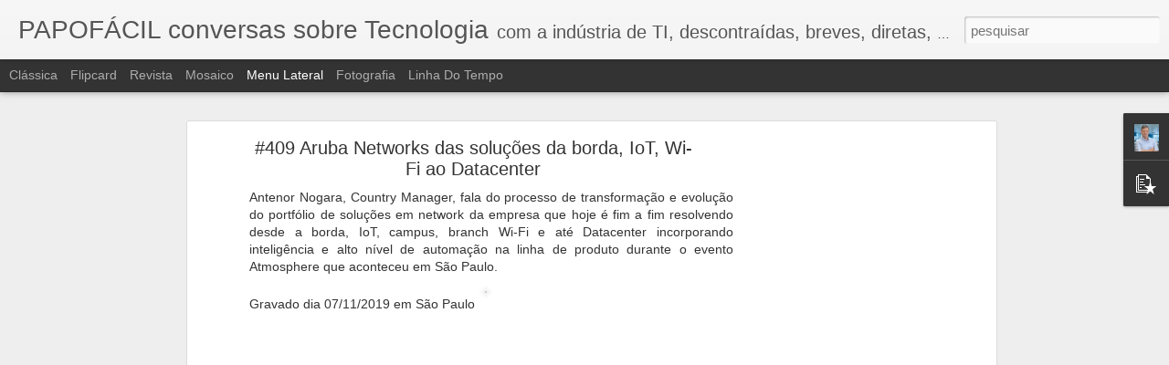

--- FILE ---
content_type: text/html; charset=UTF-8
request_url: https://www.papofacil.com.br/2026/01/1026-cohesity.html?dynamicviews=1&v=0
body_size: 4395
content:
<!DOCTYPE html>
<html class='v2' dir='ltr' lang='pt-BR'>
<head>
<link href='https://www.blogger.com/static/v1/widgets/335934321-css_bundle_v2.css' rel='stylesheet' type='text/css'/>
<meta content='text/html; charset=UTF-8' http-equiv='Content-Type'/>
<meta content='blogger' name='generator'/>
<link href='https://www.papofacil.com.br/favicon.ico' rel='icon' type='image/x-icon'/>
<link href='https://www.papofacil.com.br/2026/01/1026-cohesity.html' rel='canonical'/>
<link rel="alternate" type="application/atom+xml" title="PAPOFÁCIL conversas sobre Tecnologia - Atom" href="https://www.papofacil.com.br/feeds/posts/default" />
<link rel="alternate" type="application/rss+xml" title="PAPOFÁCIL conversas sobre Tecnologia - RSS" href="https://www.papofacil.com.br/feeds/posts/default?alt=rss" />
<link rel="service.post" type="application/atom+xml" title="PAPOFÁCIL conversas sobre Tecnologia - Atom" href="https://www.blogger.com/feeds/960486971005039810/posts/default" />

<link rel="alternate" type="application/atom+xml" title="PAPOFÁCIL conversas sobre Tecnologia - Atom" href="https://www.papofacil.com.br/feeds/7020914503230546245/comments/default" />
<!--Can't find substitution for tag [blog.ieCssRetrofitLinks]-->
<link href='https://blogger.googleusercontent.com/img/b/R29vZ2xl/AVvXsEgThdSK70sM6SzhyF9cq7QhOFazsb2hhBXwBX6dhbMMOE_aon3UOfRiL5adNh3ATdBm22VXs6wR23incpjrn9G6KzKSr08DI3YOd_iTu3faxyl5rNKN98-SCReAMVLaNJEQDDPgKPB0VK95ZWQGHPfNEAyLBFDACqGhwEgHIX1u_vwBTZuhxttNGsCxHH7f/s320/PAPOF%C3%81CIL%231026-00-800.jpg' rel='image_src'/>
<meta content='https://www.papofacil.com.br/2026/01/1026-cohesity.html' property='og:url'/>
<meta content='#1026 Cohesity, liderança global em segurança de dados, IA, parcerias estratégicas e resiliência cibernética' property='og:title'/>
<meta content='Gustavo Leite, Vice Presidente Latam, conta como a Cohesity fortaleceu sua liderança em segurança de dados ao expandir parcerias estratégica...' property='og:description'/>
<meta content='https://blogger.googleusercontent.com/img/b/R29vZ2xl/AVvXsEgThdSK70sM6SzhyF9cq7QhOFazsb2hhBXwBX6dhbMMOE_aon3UOfRiL5adNh3ATdBm22VXs6wR23incpjrn9G6KzKSr08DI3YOd_iTu3faxyl5rNKN98-SCReAMVLaNJEQDDPgKPB0VK95ZWQGHPfNEAyLBFDACqGhwEgHIX1u_vwBTZuhxttNGsCxHH7f/w1200-h630-p-k-no-nu/PAPOF%C3%81CIL%231026-00-800.jpg' property='og:image'/>
<title>PAPOFÁCIL conversas sobre Tecnologia: #1026 Cohesity, liderança global em segurança de dados, IA, parcerias estratégicas e resiliência cibernética</title>
<meta content='!' name='fragment'/>
<meta content='dynamic' name='blogger-template'/>
<meta content='IE=9,chrome=1' http-equiv='X-UA-Compatible'/>
<meta content='initial-scale=1.0, maximum-scale=1.0, user-scalable=no, width=device-width' name='viewport'/>
<style id='page-skin-1' type='text/css'><!--
/*-----------------------------------------------
Blogger Template Style
Name: Dynamic Views
----------------------------------------------- */
/* Variable definitions
====================
<Variable name="keycolor" description="Main Color" type="color" default="#ffffff"
variants="#2b256f,#00b2b4,#4ba976,#696f00,#b38f00,#f07300,#d0422c,#f37a86,#7b5341"/>
<Group description="Page">
<Variable name="page.text.font" description="Font" type="font"
default="'Helvetica Neue Light', HelveticaNeue-Light, 'Helvetica Neue', Helvetica, Arial, sans-serif"/>
<Variable name="page.text.color" description="Text Color" type="color"
default="#333333" variants="#333333"/>
<Variable name="body.background.color" description="Background Color" type="color"
default="#EEEEEE"
variants="#dfdfea,#d9f4f4,#e4f2eb,#e9ead9,#f4eed9,#fdead9,#f8e3e0,#fdebed,#ebe5e3"/>
</Group>
<Variable name="body.background" description="Body Background" type="background"
color="#EEEEEE" default="$(color) none repeat scroll top left"/>
<Group description="Header">
<Variable name="header.background.color" description="Background Color" type="color"
default="#F3F3F3" variants="#F3F3F3"/>
</Group>
<Group description="Header Bar">
<Variable name="primary.color" description="Background Color" type="color"
default="#333333" variants="#2b256f,#00b2b4,#4ba976,#696f00,#b38f00,#f07300,#d0422c,#f37a86,#7b5341"/>
<Variable name="menu.font" description="Font" type="font"
default="'Helvetica Neue Light', HelveticaNeue-Light, 'Helvetica Neue', Helvetica, Arial, sans-serif"/>
<Variable name="menu.text.color" description="Text Color" type="color"
default="#FFFFFF" variants="#FFFFFF"/>
</Group>
<Group description="Links">
<Variable name="link.font" description="Link Text" type="font"
default="'Helvetica Neue Light', HelveticaNeue-Light, 'Helvetica Neue', Helvetica, Arial, sans-serif"/>
<Variable name="link.color" description="Link Color" type="color"
default="#009EB8"
variants="#2b256f,#00b2b4,#4ba976,#696f00,#b38f00,#f07300,#d0422c,#f37a86,#7b5341"/>
<Variable name="link.hover.color" description="Link Hover Color" type="color"
default="#009EB8"
variants="#2b256f,#00b2b4,#4ba976,#696f00,#b38f00,#f07300,#d0422c,#f37a86,#7b5341"/>
<Variable name="link.visited.color" description="Link Visited Color" type="color"
default="#009EB8"
variants="#2b256f,#00b2b4,#4ba976,#696f00,#b38f00,#f07300,#d0422c,#f37a86,#7b5341"/>
</Group>
<Group description="Blog Title">
<Variable name="blog.title.font" description="Font" type="font"
default="'Helvetica Neue Light', HelveticaNeue-Light, 'Helvetica Neue', Helvetica, Arial, sans-serif"/>
<Variable name="blog.title.color" description="Color" type="color"
default="#555555" variants="#555555"/>
</Group>
<Group description="Blog Description">
<Variable name="blog.description.font" description="Font" type="font"
default="'Helvetica Neue Light', HelveticaNeue-Light, 'Helvetica Neue', Helvetica, Arial, sans-serif"/>
<Variable name="blog.description.color" description="Color" type="color"
default="#555555" variants="#555555"/>
</Group>
<Group description="Post Title">
<Variable name="post.title.font" description="Font" type="font"
default="'Helvetica Neue Light', HelveticaNeue-Light, 'Helvetica Neue', Helvetica, Arial, sans-serif"/>
<Variable name="post.title.color" description="Color" type="color"
default="#333333" variants="#333333"/>
</Group>
<Group description="Date Ribbon">
<Variable name="ribbon.color" description="Color" type="color"
default="#666666" variants="#2b256f,#00b2b4,#4ba976,#696f00,#b38f00,#f07300,#d0422c,#f37a86,#7b5341"/>
<Variable name="ribbon.hover.color" description="Hover Color" type="color"
default="#AD3A2B" variants="#AD3A2B"/>
</Group>
<Variable name="blitzview" description="Initial view type" type="string" default="sidebar"/>
*/
/* BEGIN CUT */
{
"font:Text": "'Helvetica Neue Light', HelveticaNeue-Light, 'Helvetica Neue', Helvetica, Arial, sans-serif",
"color:Text": "#333333",
"image:Background": "#EEEEEE none repeat scroll top left",
"color:Background": "#EEEEEE",
"color:Header Background": "#F3F3F3",
"color:Primary": "#333333",
"color:Menu Text": "#FFFFFF",
"font:Menu": "'Helvetica Neue Light', HelveticaNeue-Light, 'Helvetica Neue', Helvetica, Arial, sans-serif",
"font:Link": "'Helvetica Neue Light', HelveticaNeue-Light, 'Helvetica Neue', Helvetica, Arial, sans-serif",
"color:Link": "#009EB8",
"color:Link Visited": "#009EB8",
"color:Link Hover": "#009EB8",
"font:Blog Title": "'Helvetica Neue Light', HelveticaNeue-Light, 'Helvetica Neue', Helvetica, Arial, sans-serif",
"color:Blog Title": "#555555",
"font:Blog Description": "'Helvetica Neue Light', HelveticaNeue-Light, 'Helvetica Neue', Helvetica, Arial, sans-serif",
"color:Blog Description": "#555555",
"font:Post Title": "'Helvetica Neue Light', HelveticaNeue-Light, 'Helvetica Neue', Helvetica, Arial, sans-serif",
"color:Post Title": "#333333",
"color:Ribbon": "#666666",
"color:Ribbon Hover": "#AD3A2B",
"view": "sidebar"
}
/* END CUT */

--></style>
<style id='template-skin-1' type='text/css'><!--
body {
min-width: 960px;
}
.column-center-outer {
margin-top: 46px;
}
.content-outer, .content-fauxcolumn-outer, .region-inner {
min-width: 960px;
max-width: 960px;
_width: 960px;
}
.main-inner .columns {
padding-left: 0;
padding-right: 310px;
}
.main-inner .fauxcolumn-center-outer {
left: 0;
right: 310px;
/* IE6 does not respect left and right together */
_width: expression(this.parentNode.offsetWidth -
parseInt("0") -
parseInt("310px") + 'px');
}
.main-inner .fauxcolumn-left-outer {
width: 0;
}
.main-inner .fauxcolumn-right-outer {
width: 310px;
}
.main-inner .column-left-outer {
width: 0;
right: 100%;
margin-left: -0;
}
.main-inner .column-right-outer {
width: 310px;
margin-right: -310px;
}
#layout {
min-width: 0;
}
#layout .content-outer {
min-width: 0;
width: 800px;
}
#layout .region-inner {
min-width: 0;
width: auto;
}
--></style>
<script src='//www.blogblog.com/dynamicviews/6e0d22adcfa5abea/js/common.js' type='text/javascript'></script>
<script src='//www.blogblog.com/dynamicviews/6e0d22adcfa5abea/js/languages/lang__pt_br.js' type='text/javascript'></script>
<script src='//www.blogblog.com/dynamicviews/6e0d22adcfa5abea/js/sidebar.js' type='text/javascript'></script>
<script src='//www.blogblog.com/dynamicviews/4224c15c4e7c9321/js/comments.js'></script>
<link href='https://www.blogger.com/dyn-css/authorization.css?targetBlogID=960486971005039810&amp;zx=fd7a4732-ee8a-41bc-a901-1b4bbc61636e' media='none' onload='if(media!=&#39;all&#39;)media=&#39;all&#39;' rel='stylesheet'/><noscript><link href='https://www.blogger.com/dyn-css/authorization.css?targetBlogID=960486971005039810&amp;zx=fd7a4732-ee8a-41bc-a901-1b4bbc61636e' rel='stylesheet'/></noscript>
<meta name='google-adsense-platform-account' content='ca-host-pub-1556223355139109'/>
<meta name='google-adsense-platform-domain' content='blogspot.com'/>

<!-- data-ad-client=ca-pub-5109932168821221 -->

</head>
<body class='variant-sidebar'>
<div class='content'>
<div class='content-outer'>
<div class='fauxborder-left content-fauxborder-left'>
<div class='content-inner'>
<div class='main-outer'>
<div class='fauxborder-left main-fauxborder-left'>
<div class='region-inner main-inner'>
<div class='columns fauxcolumns'>
<div class='column-center-outer'>
<div class='column-center-inner'>
<div class='main section' id='main'>
</div>
</div>
</div>
<div class='column-right-outer'>
<div class='column-right-inner'>
<aside>
<div class='sidebar section' id='sidebar-right-1'>
</div>
</aside>
</div>
</div>
<div style='clear: both'></div>
</div>
</div>
</div>
</div>
</div>
</div>
</div>
</div>
<script language='javascript' type='text/javascript'>
        window.onload = function() {
          blogger.ui().configure().view();
        };
      </script>

<script type="text/javascript" src="https://www.blogger.com/static/v1/widgets/2028843038-widgets.js"></script>
<script type='text/javascript'>
window['__wavt'] = 'AOuZoY5bw9IxcNqa6s_yMvXxosEBs4fqoA:1769041283734';_WidgetManager._Init('//www.blogger.com/rearrange?blogID\x3d960486971005039810','//www.papofacil.com.br/2026/01/1026-cohesity.html','960486971005039810');
_WidgetManager._SetDataContext([{'name': 'blog', 'data': {'blogId': '960486971005039810', 'title': 'PAPOF\xc1CIL conversas sobre Tecnologia', 'url': 'https://www.papofacil.com.br/2026/01/1026-cohesity.html', 'canonicalUrl': 'https://www.papofacil.com.br/2026/01/1026-cohesity.html', 'homepageUrl': 'https://www.papofacil.com.br/', 'searchUrl': 'https://www.papofacil.com.br/search', 'canonicalHomepageUrl': 'https://www.papofacil.com.br/', 'blogspotFaviconUrl': 'https://www.papofacil.com.br/favicon.ico', 'bloggerUrl': 'https://www.blogger.com', 'hasCustomDomain': true, 'httpsEnabled': true, 'enabledCommentProfileImages': true, 'gPlusViewType': 'FILTERED_POSTMOD', 'adultContent': false, 'analyticsAccountNumber': '', 'encoding': 'UTF-8', 'locale': 'pt-BR', 'localeUnderscoreDelimited': 'pt_br', 'languageDirection': 'ltr', 'isPrivate': false, 'isMobile': false, 'isMobileRequest': false, 'mobileClass': '', 'isPrivateBlog': false, 'isDynamicViewsAvailable': true, 'feedLinks': '\x3clink rel\x3d\x22alternate\x22 type\x3d\x22application/atom+xml\x22 title\x3d\x22PAPOF\xc1CIL conversas sobre Tecnologia - Atom\x22 href\x3d\x22https://www.papofacil.com.br/feeds/posts/default\x22 /\x3e\n\x3clink rel\x3d\x22alternate\x22 type\x3d\x22application/rss+xml\x22 title\x3d\x22PAPOF\xc1CIL conversas sobre Tecnologia - RSS\x22 href\x3d\x22https://www.papofacil.com.br/feeds/posts/default?alt\x3drss\x22 /\x3e\n\x3clink rel\x3d\x22service.post\x22 type\x3d\x22application/atom+xml\x22 title\x3d\x22PAPOF\xc1CIL conversas sobre Tecnologia - Atom\x22 href\x3d\x22https://www.blogger.com/feeds/960486971005039810/posts/default\x22 /\x3e\n\n\x3clink rel\x3d\x22alternate\x22 type\x3d\x22application/atom+xml\x22 title\x3d\x22PAPOF\xc1CIL conversas sobre Tecnologia - Atom\x22 href\x3d\x22https://www.papofacil.com.br/feeds/7020914503230546245/comments/default\x22 /\x3e\n', 'meTag': '', 'adsenseClientId': 'ca-pub-5109932168821221', 'adsenseHostId': 'ca-host-pub-1556223355139109', 'adsenseHasAds': true, 'adsenseAutoAds': false, 'boqCommentIframeForm': true, 'loginRedirectParam': '', 'isGoogleEverywhereLinkTooltipEnabled': true, 'view': '', 'dynamicViewsCommentsSrc': '//www.blogblog.com/dynamicviews/4224c15c4e7c9321/js/comments.js', 'dynamicViewsScriptSrc': '//www.blogblog.com/dynamicviews/6e0d22adcfa5abea', 'plusOneApiSrc': 'https://apis.google.com/js/platform.js', 'disableGComments': true, 'interstitialAccepted': false, 'sharing': {'platforms': [{'name': 'Gerar link', 'key': 'link', 'shareMessage': 'Gerar link', 'target': ''}, {'name': 'Facebook', 'key': 'facebook', 'shareMessage': 'Compartilhar no Facebook', 'target': 'facebook'}, {'name': 'Postar no blog!', 'key': 'blogThis', 'shareMessage': 'Postar no blog!', 'target': 'blog'}, {'name': 'X', 'key': 'twitter', 'shareMessage': 'Compartilhar no X', 'target': 'twitter'}, {'name': 'Pinterest', 'key': 'pinterest', 'shareMessage': 'Compartilhar no Pinterest', 'target': 'pinterest'}, {'name': 'E-mail', 'key': 'email', 'shareMessage': 'E-mail', 'target': 'email'}], 'disableGooglePlus': true, 'googlePlusShareButtonWidth': 0, 'googlePlusBootstrap': '\x3cscript type\x3d\x22text/javascript\x22\x3ewindow.___gcfg \x3d {\x27lang\x27: \x27pt_BR\x27};\x3c/script\x3e'}, 'hasCustomJumpLinkMessage': false, 'jumpLinkMessage': 'Leia mais', 'pageType': 'item', 'postId': '7020914503230546245', 'postImageThumbnailUrl': 'https://blogger.googleusercontent.com/img/b/R29vZ2xl/AVvXsEgThdSK70sM6SzhyF9cq7QhOFazsb2hhBXwBX6dhbMMOE_aon3UOfRiL5adNh3ATdBm22VXs6wR23incpjrn9G6KzKSr08DI3YOd_iTu3faxyl5rNKN98-SCReAMVLaNJEQDDPgKPB0VK95ZWQGHPfNEAyLBFDACqGhwEgHIX1u_vwBTZuhxttNGsCxHH7f/s72-c/PAPOF%C3%81CIL%231026-00-800.jpg', 'postImageUrl': 'https://blogger.googleusercontent.com/img/b/R29vZ2xl/AVvXsEgThdSK70sM6SzhyF9cq7QhOFazsb2hhBXwBX6dhbMMOE_aon3UOfRiL5adNh3ATdBm22VXs6wR23incpjrn9G6KzKSr08DI3YOd_iTu3faxyl5rNKN98-SCReAMVLaNJEQDDPgKPB0VK95ZWQGHPfNEAyLBFDACqGhwEgHIX1u_vwBTZuhxttNGsCxHH7f/s320/PAPOF%C3%81CIL%231026-00-800.jpg', 'pageName': '#1026 Cohesity, lideran\xe7a global em seguran\xe7a de dados, IA, parcerias estrat\xe9gicas e resili\xeancia cibern\xe9tica', 'pageTitle': 'PAPOF\xc1CIL conversas sobre Tecnologia: #1026 Cohesity, lideran\xe7a global em seguran\xe7a de dados, IA, parcerias estrat\xe9gicas e resili\xeancia cibern\xe9tica'}}, {'name': 'features', 'data': {}}, {'name': 'messages', 'data': {'edit': 'Editar', 'linkCopiedToClipboard': 'Link copiado para a \xe1rea de transfer\xeancia.', 'ok': 'Ok', 'postLink': 'Link da postagem'}}, {'name': 'skin', 'data': {'vars': {'link_color': '#009EB8', 'post_title_color': '#333333', 'blog_description_font': '\x27Helvetica Neue Light\x27, HelveticaNeue-Light, \x27Helvetica Neue\x27, Helvetica, Arial, sans-serif', 'body_background_color': '#EEEEEE', 'ribbon_color': '#666666', 'body_background': '#EEEEEE none repeat scroll top left', 'blitzview': 'sidebar', 'link_visited_color': '#009EB8', 'link_hover_color': '#009EB8', 'header_background_color': '#F3F3F3', 'keycolor': '#ffffff', 'page_text_font': '\x27Helvetica Neue Light\x27, HelveticaNeue-Light, \x27Helvetica Neue\x27, Helvetica, Arial, sans-serif', 'blog_title_color': '#555555', 'ribbon_hover_color': '#AD3A2B', 'blog_title_font': '\x27Helvetica Neue Light\x27, HelveticaNeue-Light, \x27Helvetica Neue\x27, Helvetica, Arial, sans-serif', 'link_font': '\x27Helvetica Neue Light\x27, HelveticaNeue-Light, \x27Helvetica Neue\x27, Helvetica, Arial, sans-serif', 'menu_font': '\x27Helvetica Neue Light\x27, HelveticaNeue-Light, \x27Helvetica Neue\x27, Helvetica, Arial, sans-serif', 'primary_color': '#333333', 'page_text_color': '#333333', 'post_title_font': '\x27Helvetica Neue Light\x27, HelveticaNeue-Light, \x27Helvetica Neue\x27, Helvetica, Arial, sans-serif', 'blog_description_color': '#555555', 'menu_text_color': '#FFFFFF'}, 'override': '', 'url': 'blitz.css'}}, {'name': 'template', 'data': {'name': 'Dynamic Views', 'localizedName': 'Visualiza\xe7\xf5es din\xe2micas', 'isResponsive': false, 'isAlternateRendering': false, 'isCustom': false, 'variant': 'sidebar', 'variantId': 'sidebar'}}, {'name': 'view', 'data': {'classic': {'name': 'classic', 'url': '?view\x3dclassic'}, 'flipcard': {'name': 'flipcard', 'url': '?view\x3dflipcard'}, 'magazine': {'name': 'magazine', 'url': '?view\x3dmagazine'}, 'mosaic': {'name': 'mosaic', 'url': '?view\x3dmosaic'}, 'sidebar': {'name': 'sidebar', 'url': '?view\x3dsidebar'}, 'snapshot': {'name': 'snapshot', 'url': '?view\x3dsnapshot'}, 'timeslide': {'name': 'timeslide', 'url': '?view\x3dtimeslide'}, 'isMobile': false, 'title': '#1026 Cohesity, lideran\xe7a global em seguran\xe7a de dados, IA, parcerias estrat\xe9gicas e resili\xeancia cibern\xe9tica', 'description': 'Gustavo Leite, Vice Presidente Latam, conta como a Cohesity fortaleceu sua lideran\xe7a em seguran\xe7a de dados ao expandir parcerias estrat\xe9gica...', 'featuredImage': 'https://blogger.googleusercontent.com/img/b/R29vZ2xl/AVvXsEgThdSK70sM6SzhyF9cq7QhOFazsb2hhBXwBX6dhbMMOE_aon3UOfRiL5adNh3ATdBm22VXs6wR23incpjrn9G6KzKSr08DI3YOd_iTu3faxyl5rNKN98-SCReAMVLaNJEQDDPgKPB0VK95ZWQGHPfNEAyLBFDACqGhwEgHIX1u_vwBTZuhxttNGsCxHH7f/s320/PAPOF%C3%81CIL%231026-00-800.jpg', 'url': 'https://www.papofacil.com.br/2026/01/1026-cohesity.html', 'type': 'item', 'isSingleItem': true, 'isMultipleItems': false, 'isError': false, 'isPage': false, 'isPost': true, 'isHomepage': false, 'isArchive': false, 'isLabelSearch': false, 'postId': 7020914503230546245}}]);
_WidgetManager._RegisterWidget('_BlogView', new _WidgetInfo('Blog1', 'main', document.getElementById('Blog1'), {'cmtInteractionsEnabled': false, 'lightboxEnabled': true, 'lightboxModuleUrl': 'https://www.blogger.com/static/v1/jsbin/1945241621-lbx__pt_br.js', 'lightboxCssUrl': 'https://www.blogger.com/static/v1/v-css/828616780-lightbox_bundle.css'}, 'displayModeFull'));
_WidgetManager._RegisterWidget('_FeaturedPostView', new _WidgetInfo('FeaturedPost1', 'sidebar-right-1', document.getElementById('FeaturedPost1'), {}, 'displayModeFull'));
_WidgetManager._RegisterWidget('_ProfileView', new _WidgetInfo('Profile1', 'sidebar-right-1', document.getElementById('Profile1'), {}, 'displayModeFull'));
_WidgetManager._RegisterWidget('_HeaderView', new _WidgetInfo('Header1', 'sidebar-right-1', document.getElementById('Header1'), {}, 'displayModeFull'));
_WidgetManager._RegisterWidget('_PopularPostsView', new _WidgetInfo('PopularPosts1', 'sidebar-right-1', document.getElementById('PopularPosts1'), {}, 'displayModeFull'));
</script>
</body>
</html>

--- FILE ---
content_type: text/html; charset=utf-8
request_url: https://www.google.com/recaptcha/api2/aframe
body_size: 269
content:
<!DOCTYPE HTML><html><head><meta http-equiv="content-type" content="text/html; charset=UTF-8"></head><body><script nonce="QMaF_NGiMhUGwziMIzTIOw">/** Anti-fraud and anti-abuse applications only. See google.com/recaptcha */ try{var clients={'sodar':'https://pagead2.googlesyndication.com/pagead/sodar?'};window.addEventListener("message",function(a){try{if(a.source===window.parent){var b=JSON.parse(a.data);var c=clients[b['id']];if(c){var d=document.createElement('img');d.src=c+b['params']+'&rc='+(localStorage.getItem("rc::a")?sessionStorage.getItem("rc::b"):"");window.document.body.appendChild(d);sessionStorage.setItem("rc::e",parseInt(sessionStorage.getItem("rc::e")||0)+1);localStorage.setItem("rc::h",'1769126891834');}}}catch(b){}});window.parent.postMessage("_grecaptcha_ready", "*");}catch(b){}</script></body></html>

--- FILE ---
content_type: text/javascript; charset=UTF-8
request_url: https://www.papofacil.com.br/?v=0&action=initial&widgetId=PopularPosts1&responseType=js&xssi_token=AOuZoY6auyma717mKUKM4pliaKpiRHGJuQ%3A1769126885941
body_size: 1167
content:
try {
_WidgetManager._HandleControllerResult('PopularPosts1', 'initial',{'title': '', 'showSnippets': true, 'showThumbnails': true, 'thumbnailSize': 72, 'showAuthor': false, 'showDate': false, 'posts': [{'id': '5193575898226629384', 'title': '#026 PCI Council - Carlos Caetano - seguran\xe7a em meios de pagamento', 'href': 'https://www.papofacil.com.br/2017/08/026-carlos-caetano-pci-council.html', 'snippet': 'Conversa com Carlos Caetano, Regional Director da PCI Council sobre seguran\xe7a nos meios de pagamento, transa\xe7\xf5es online, cart\xf5es de cr\xe9dito ...', 'thumbnail': 'https://lh3.googleusercontent.com/blogger_img_proxy/AEn0k_uoirICZ2iG2BukEnFEw2EJuWxlfAm-wRYqrDCDEwkGVcFDESI-BvcHkdlFVfSlVcngEsC1weZ7s3jFuxHifegugUxKowluHO1MlLvO6dsuXjo', 'featuredImage': 'https://lh3.googleusercontent.com/blogger_img_proxy/AEn0k_u1ZIK0sa7N3emapu7_tANvbwMDImo5rk-RA_Qh1-KNg3urwbf9MzIfUGaPP7I869WwkS9Miy-rGs57LSi3dkzTdCbUNXeaHhKCjUjKjmdXbRcMug'}, {'id': '2210646804359973080', 'title': '#924 Hillstone responde a ataques com IA, NDR, XDR e ampla solu\xe7\xe3o de ciberseguran\xe7a', 'href': 'https://www.papofacil.com.br/2024/06/924-hillstone.html', 'snippet': 'Andr\xe9 Kupfer, Gerente de Engenharia de Vendas Latam, Alex Rodriguez, Diretor de Desenvolvimento de Neg\xf3cios , falam da abordagem integrativa...', 'thumbnail': 'https://blogger.googleusercontent.com/img/b/R29vZ2xl/AVvXsEh2A2CQSgjwvprR_zOq2azo9WZRCqI9oXAJSdAKOwjhmvIE8KVYAZXit4OL5g3sRVhh090hljTdzyEpbv3lNGFDzjg06GfLnsRXfONTSvIzIc3i_HJ7YgIvl3I5DnIq49ve6L7swgndkJbfn66iGV2l_sowJ3SuYzthPpvd2a-pYP2eDP0zAFoLHyAWRYqW/s72-c/PAPOF%C3%81CIL%23924-00-800.jpg', 'featuredImage': 'https://blogger.googleusercontent.com/img/b/R29vZ2xl/AVvXsEh2A2CQSgjwvprR_zOq2azo9WZRCqI9oXAJSdAKOwjhmvIE8KVYAZXit4OL5g3sRVhh090hljTdzyEpbv3lNGFDzjg06GfLnsRXfONTSvIzIc3i_HJ7YgIvl3I5DnIq49ve6L7swgndkJbfn66iGV2l_sowJ3SuYzthPpvd2a-pYP2eDP0zAFoLHyAWRYqW/s320/PAPOF%C3%81CIL%23924-00-800.jpg'}, {'id': '1160481264402183135', 'title': '#987 F5 redefine o que \xe9 o ADC na era da Intelig\xeancia Artificial em sua terceira gera\xe7\xe3o', 'href': 'https://www.papofacil.com.br/2025/04/987-f5.html', 'snippet': 'Vitor Gasparini, Solutions Engineer, conta como a F5 est\xe1 redefinindo os Controladores de Entrega de Aplica\xe7\xf5es (ADCs) para a era da Intelig...', 'thumbnail': 'https://blogger.googleusercontent.com/img/b/R29vZ2xl/AVvXsEgpzpW5kwvZaMJibd2uBUlQPVLcShoevbzeInvLuC4QBzS8nrGAG3zA5VPqWzT7AHzGNrwF_udVaPL-qSg8GfY5LafmpdKiiUlwhNzgxgeSmmsK_zw0shncA5xKSPl4O5E8WmTt-F-mKO6G3Ug4k-5CEQ2mzQaokkWq4ujdppMCwlag5u6lti89KzjGdWfn/s72-c/PAPOF%C3%81CIL%23987-00-800.jpg', 'featuredImage': 'https://blogger.googleusercontent.com/img/b/R29vZ2xl/AVvXsEgpzpW5kwvZaMJibd2uBUlQPVLcShoevbzeInvLuC4QBzS8nrGAG3zA5VPqWzT7AHzGNrwF_udVaPL-qSg8GfY5LafmpdKiiUlwhNzgxgeSmmsK_zw0shncA5xKSPl4O5E8WmTt-F-mKO6G3Ug4k-5CEQ2mzQaokkWq4ujdppMCwlag5u6lti89KzjGdWfn/s320/PAPOF%C3%81CIL%23987-00-800.jpg'}]});
} catch (e) {
  if (typeof log != 'undefined') {
    log('HandleControllerResult failed: ' + e);
  }
}


--- FILE ---
content_type: text/javascript; charset=UTF-8
request_url: https://www.papofacil.com.br/?v=0&action=initial&widgetId=PopularPosts1&responseType=js&xssi_token=AOuZoY6auyma717mKUKM4pliaKpiRHGJuQ%3A1769126885941
body_size: 1134
content:
try {
_WidgetManager._HandleControllerResult('PopularPosts1', 'initial',{'title': '', 'showSnippets': true, 'showThumbnails': true, 'thumbnailSize': 72, 'showAuthor': false, 'showDate': false, 'posts': [{'id': '5193575898226629384', 'title': '#026 PCI Council - Carlos Caetano - seguran\xe7a em meios de pagamento', 'href': 'https://www.papofacil.com.br/2017/08/026-carlos-caetano-pci-council.html', 'snippet': 'Conversa com Carlos Caetano, Regional Director da PCI Council sobre seguran\xe7a nos meios de pagamento, transa\xe7\xf5es online, cart\xf5es de cr\xe9dito ...', 'thumbnail': 'https://lh3.googleusercontent.com/blogger_img_proxy/AEn0k_uoirICZ2iG2BukEnFEw2EJuWxlfAm-wRYqrDCDEwkGVcFDESI-BvcHkdlFVfSlVcngEsC1weZ7s3jFuxHifegugUxKowluHO1MlLvO6dsuXjo', 'featuredImage': 'https://lh3.googleusercontent.com/blogger_img_proxy/AEn0k_u1ZIK0sa7N3emapu7_tANvbwMDImo5rk-RA_Qh1-KNg3urwbf9MzIfUGaPP7I869WwkS9Miy-rGs57LSi3dkzTdCbUNXeaHhKCjUjKjmdXbRcMug'}, {'id': '2210646804359973080', 'title': '#924 Hillstone responde a ataques com IA, NDR, XDR e ampla solu\xe7\xe3o de ciberseguran\xe7a', 'href': 'https://www.papofacil.com.br/2024/06/924-hillstone.html', 'snippet': 'Andr\xe9 Kupfer, Gerente de Engenharia de Vendas Latam, Alex Rodriguez, Diretor de Desenvolvimento de Neg\xf3cios , falam da abordagem integrativa...', 'thumbnail': 'https://blogger.googleusercontent.com/img/b/R29vZ2xl/AVvXsEh2A2CQSgjwvprR_zOq2azo9WZRCqI9oXAJSdAKOwjhmvIE8KVYAZXit4OL5g3sRVhh090hljTdzyEpbv3lNGFDzjg06GfLnsRXfONTSvIzIc3i_HJ7YgIvl3I5DnIq49ve6L7swgndkJbfn66iGV2l_sowJ3SuYzthPpvd2a-pYP2eDP0zAFoLHyAWRYqW/s72-c/PAPOF%C3%81CIL%23924-00-800.jpg', 'featuredImage': 'https://blogger.googleusercontent.com/img/b/R29vZ2xl/AVvXsEh2A2CQSgjwvprR_zOq2azo9WZRCqI9oXAJSdAKOwjhmvIE8KVYAZXit4OL5g3sRVhh090hljTdzyEpbv3lNGFDzjg06GfLnsRXfONTSvIzIc3i_HJ7YgIvl3I5DnIq49ve6L7swgndkJbfn66iGV2l_sowJ3SuYzthPpvd2a-pYP2eDP0zAFoLHyAWRYqW/s320/PAPOF%C3%81CIL%23924-00-800.jpg'}, {'id': '1160481264402183135', 'title': '#987 F5 redefine o que \xe9 o ADC na era da Intelig\xeancia Artificial em sua terceira gera\xe7\xe3o', 'href': 'https://www.papofacil.com.br/2025/04/987-f5.html', 'snippet': 'Vitor Gasparini, Solutions Engineer, conta como a F5 est\xe1 redefinindo os Controladores de Entrega de Aplica\xe7\xf5es (ADCs) para a era da Intelig...', 'thumbnail': 'https://blogger.googleusercontent.com/img/b/R29vZ2xl/AVvXsEgpzpW5kwvZaMJibd2uBUlQPVLcShoevbzeInvLuC4QBzS8nrGAG3zA5VPqWzT7AHzGNrwF_udVaPL-qSg8GfY5LafmpdKiiUlwhNzgxgeSmmsK_zw0shncA5xKSPl4O5E8WmTt-F-mKO6G3Ug4k-5CEQ2mzQaokkWq4ujdppMCwlag5u6lti89KzjGdWfn/s72-c/PAPOF%C3%81CIL%23987-00-800.jpg', 'featuredImage': 'https://blogger.googleusercontent.com/img/b/R29vZ2xl/AVvXsEgpzpW5kwvZaMJibd2uBUlQPVLcShoevbzeInvLuC4QBzS8nrGAG3zA5VPqWzT7AHzGNrwF_udVaPL-qSg8GfY5LafmpdKiiUlwhNzgxgeSmmsK_zw0shncA5xKSPl4O5E8WmTt-F-mKO6G3Ug4k-5CEQ2mzQaokkWq4ujdppMCwlag5u6lti89KzjGdWfn/s320/PAPOF%C3%81CIL%23987-00-800.jpg'}]});
} catch (e) {
  if (typeof log != 'undefined') {
    log('HandleControllerResult failed: ' + e);
  }
}


--- FILE ---
content_type: text/javascript; charset=UTF-8
request_url: https://www.papofacil.com.br/?v=0&action=initial&widgetId=Profile1&responseType=js&xssi_token=AOuZoY6auyma717mKUKM4pliaKpiRHGJuQ%3A1769126885941
body_size: 317
content:
try {
_WidgetManager._HandleControllerResult('Profile1', 'initial',{'title': 'Administrador por forma\xe7\xe3o, mas informat\xf3logo por voca\xe7\xe3o. Antenado com fatos do dia a dia, amante', 'team': false, 'showlocation': false, 'occupation': '', 'showoccupation': false, 'aboutme': 'Administrador por forma\xe7\xe3o, mas informat\xf3logo por voca\xe7\xe3o. Antenado com fatos do dia a dia, amante de tecnologia, corridas de rua e F\xf3rmula 1.', 'showaboutme': true, 'displayname': 'Flavio Xand\xf3', 'profileLogo': '//www.blogger.com/img/logo-16.png', 'hasgoogleprofile': false, 'userUrl': 'https://www.blogger.com/profile/13919561978918365521', 'photo': {'url': '//blogger.googleusercontent.com/img/b/R29vZ2xl/AVvXsEiBuSSB41awoJ3bQSe8ET3XsYNjKkGbCKMV6yyWxHh_hcwdwly7SSIWYkHX_16P-W7uZefpyzlGRqLwzrNZwEgjXjVWaeZ_rXz_7WcuwlY4RUmTFV9f3FryYXSlcNrrEA/s80/Flavio_Blog_FX_Review.jpg', 'width': 72, 'height': 80, 'alt': 'Minha foto'}, 'viewProfileMsg': 'Ver meu perfil completo', 'isDisplayable': true});
} catch (e) {
  if (typeof log != 'undefined') {
    log('HandleControllerResult failed: ' + e);
  }
}
